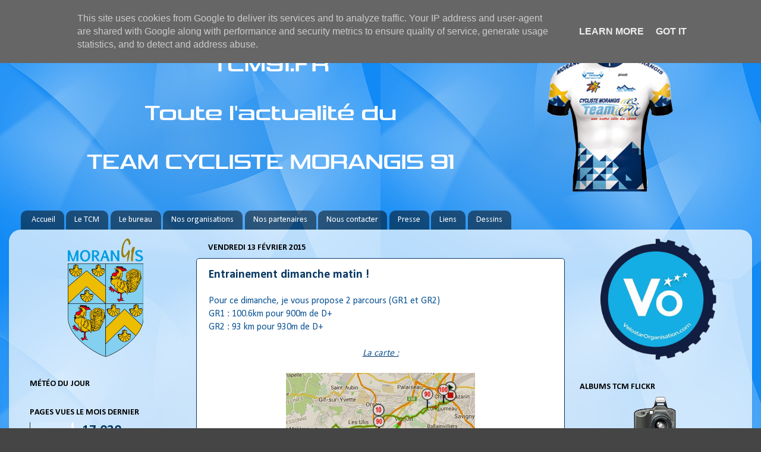

--- FILE ---
content_type: text/html; charset=UTF-8
request_url: https://www.tcm91.fr/b/stats?style=WHITE_TRANSPARENT&timeRange=LAST_MONTH&token=APq4FmBojoahr1kPrNJeTYnA0JN2bnKlbUc5am73zKQbgxMebi2MB9KJ1FUoX7dDPPQBookJBna3mKjxrOYwHOKPWaZK1qJ-kA
body_size: 32
content:
{"total":17030,"sparklineOptions":{"backgroundColor":{"fillOpacity":0.1,"fill":"#ffffff"},"series":[{"areaOpacity":0.3,"color":"#fff"}]},"sparklineData":[[0,19],[1,7],[2,15],[3,25],[4,15],[5,7],[6,19],[7,11],[8,7],[9,15],[10,1],[11,15],[12,2],[13,18],[14,3],[15,12],[16,16],[17,9],[18,9],[19,14],[20,3],[21,1],[22,1],[23,23],[24,6],[25,2],[26,3],[27,10],[28,100],[29,37]],"nextTickMs":1800000}